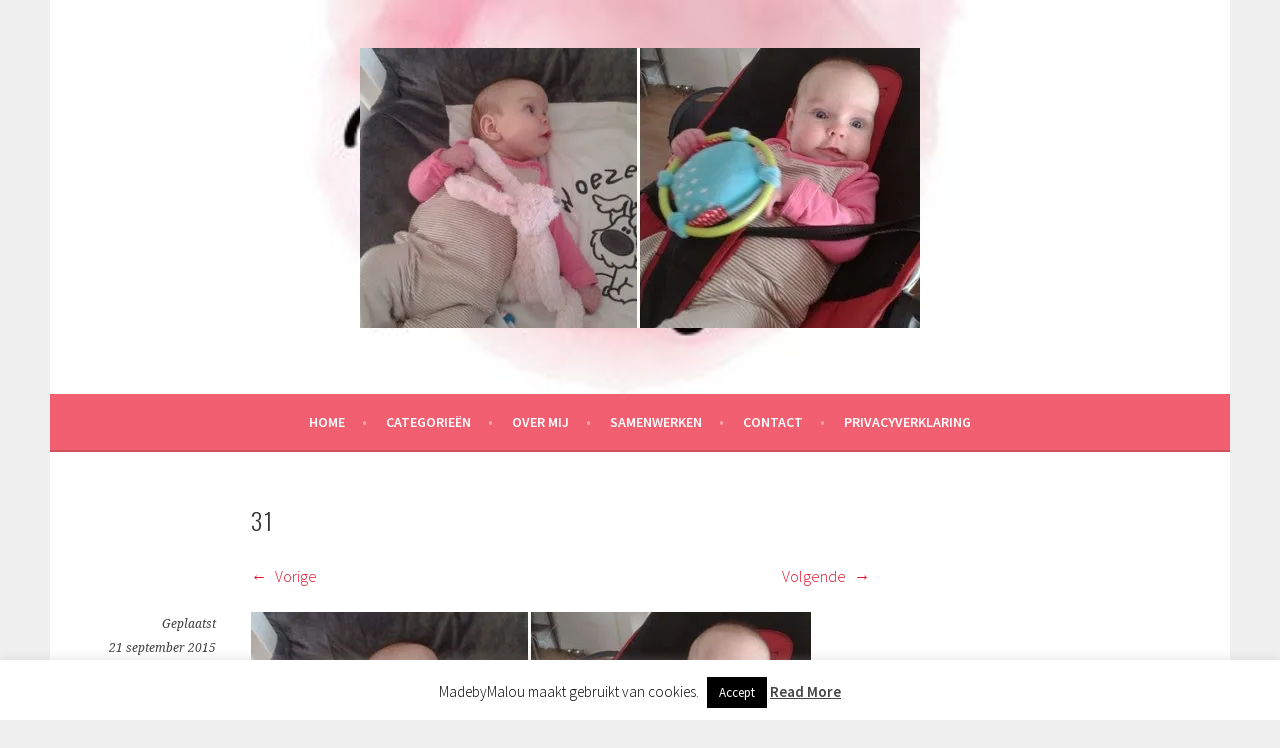

--- FILE ---
content_type: text/css; charset: UTF-8;charset=UTF-8
request_url: https://www.madebymalou.nl/wp-admin/admin-ajax.php?action=esf-insta-customizer-style&ver=6.9
body_size: 753
content:

.esf_insta_feed_wraper.esf-insta-skin-17908 .esf-insta-grid-skin .esf-insta-row.e-outer {
	grid-template-columns: repeat(auto-fill, minmax(33.33%, 1fr));
}

		.esf_insta_feed_wraper.esf-insta-skin-17908 .esf_insta_feeds_holder.esf_insta_feeds_carousel .owl-nav {
	display: flex;
}

.esf_insta_feed_wraper.esf-insta-skin-17908 .esf_insta_feeds_holder.esf_insta_feeds_carousel .owl-dots span {
		}

.esf_insta_feed_wraper.esf-insta-skin-17908 .esf_insta_feeds_holder.esf_insta_feeds_carousel .owl-dots .owl-dot.active span {
		}

.esf_insta_feed_wraper.esf-insta-skin-17908 .esf_insta_feeds_holder.esf_insta_feeds_carousel .owl-dots {
	display: block;
}

.esf_insta_feed_wraper.esf-insta-skin-17908 .esf_insta_load_more_holder a.esf_insta_load_more_btn span {
				}

.esf_insta_feed_wraper.esf-insta-skin-17908 .esf_insta_load_more_holder a.esf_insta_load_more_btn:hover span {
				}

		.esf_insta_feed_wraper.esf-insta-skin-17908 .esf_insta_header {
							box-shadow: none;
																					}

.esf_insta_feed_wraper.esf-insta-skin-17908 .esf_insta_header .esf_insta_header_inner_wrap .esf_insta_header_content .esf_insta_header_meta .esf_insta_header_title {
		}

.esf_insta_feed_wraper.esf-insta-skin-17908 .esf_insta_header .esf_insta_header_inner_wrap .esf_insta_header_content .esf_insta_header_meta .esf_insta_header_title a {
		}

.esf_insta_feed_wraper.esf-insta-skin-17908 .esf_insta_header .esf_insta_header_inner_wrap .esf_insta_header_img img {
	border-radius: 50%;
}

.esf_insta_feed_wraper.esf-insta-skin-17908 .esf_insta_header .esf_insta_header_inner_wrap .esf_insta_header_content .esf_insta_header_meta .esf_insta_cat,
.esf_insta_feed_wraper.esf-insta-skin-17908 .esf_insta_header .esf_insta_header_inner_wrap .esf_insta_header_content .esf_insta_header_meta .esf_insta_followers {
		}

.esf_insta_feed_wraper.esf-insta-skin-17908 .esf_insta_header .esf_insta_header_inner_wrap .esf_insta_header_content .esf_insta_bio {
		}

		.esf_insta_feed_wraper.esf-insta-skin-17908 .esf-insta-story-wrapper,
.esf_insta_feed_wraper.esf-insta-skin-17908 .esf-insta-story-wrapper .esf-insta-thumbnail-wrapper .esf-insta-thumbnail-col,
.esf_insta_feed_wraper.esf-insta-skin-17908 .esf-insta-story-wrapper .esf-insta-post-footer {
		}

		.esf_insta_feed_wraper.esf-insta-skin-17908 .esf-insta-story-wrapper {
	box-shadow: none;
}

.esf_insta_feed_wraper.esf-insta-skin-17908 .esf-insta-story-wrapper .esf-insta-thumbnail-wrapper .esf-insta-thumbnail-col a img {
		}

.esf_insta_feed_wraper.esf-insta-skin-17908 .esf-insta-story-wrapper,
.esf_insta_feed_wraper.esf-insta-skin-17908 .esf-insta_feeds_carousel .esf-insta-story-wrapper .esf-insta-grid-wrapper {
												}

.esf_insta_feed_wraper.esf-insta-skin-17908 .esf-insta-story-wrapper,
.esf_insta_feed_wraper.esf-insta-skin-17908 .esf-insta_feeds_carousel .esf-insta-story-wrapper .esf-insta-grid-wrapper {
		}

.esf_insta_feed_wraper.esf-insta-skin-17908 .esf-insta-story-wrapper .esf-insta-post-footer .esf-insta-reacted-item,
.esf_insta_feed_wraper.esf-insta-skin-17908 .esf-insta-story-wrapper .esf-insta-post-footer .esf-insta-reacted-item .esf_insta_all_comments_wrap {
		}

.esf_insta_feed_wraper.esf-insta-skin-17908 .esf-insta-story-wrapper .esf-insta-overlay {
				}

.esf_insta_feed_wraper.esf-insta-skin-17908 .esf-insta-story-wrapper .esf-insta-overlay .esf_insta_multimedia,
.esf_insta_feed_wraper.esf-insta-skin-17908 .esf-insta-story-wrapper .esf-insta-overlay .icon-esf-video-camera {
		}

.esf_insta_feed_wraper.esf-insta-skin-17908 .esf-insta-story-wrapper .esf-insta-post-footer .esf-insta-view-on-fb,
.esf_insta_feed_wraper.esf-insta-skin-17908 .esf-insta-story-wrapper .esf-insta-post-footer .esf-share-wrapper .esf-share {
				}

.esf_insta_feed_wraper.esf-insta-skin-17908 .esf-insta-story-wrapper .esf-insta-post-footer .esf-insta-view-on-fb:hover,
.esf_insta_feed_wraper.esf-insta-skin-17908 .esf-insta-story-wrapper .esf-insta-post-footer .esf-share-wrapper .esf-share:hover {
				}

		.esf_insta_feed_popup_container .esf-insta-post-detail.esf-insta-popup-skin-17908 .esf-insta-d-columns-wrapper,
.esf_insta_feed_popup_container .esf-insta-post-detail.esf-insta-popup-skin-17908 .esf-insta-d-columns-wrapper .esf-insta-caption::after {
		}

.esf_insta_feed_popup_container .esf-insta-post-detail.esf-insta-popup-skin-17908 .esf-insta-d-columns-wrapper,
.esf_insta_feed_popup_container .esf-insta-post-detail.esf-insta-popup-skin-17908 .esf-insta-d-columns-wrapper .esf-insta-caption .esf-insta-feed-description,
.esf_insta_feed_popup_container .esf-insta-post-detail.esf-insta-popup-skin-17908 a,
.esf_insta_feed_popup_container .esf-insta-post-detail.esf-insta-popup-skin-17908 span {
		}

.esf_insta_feed_popup_container .esf-insta-post-detail.esf-insta-popup-skin-17908 .esf-insta-d-columns-wrapper .esf-insta-post-header {
	display: flex;
}

.esf_insta_feed_popup_container .esf-insta-post-detail.esf-insta-popup-skin-17908 .esf-insta-d-columns-wrapper .esf-insta-post-header .esf-insta-profile-image {
	display: block;
}

.esf_insta_feed_popup_container .esf-insta-post-detail.esf-insta-popup-skin-17908 .esf-insta-d-columns-wrapper .esf-insta-post-header h2 {
		}

.esf_insta_feed_popup_container .esf-insta-post-detail.esf-insta-popup-skin-17908 .esf-insta-d-columns-wrapper .esf-insta-post-header span {
		}

.esf_insta_feed_popup_container .esf-insta-post-detail.esf-insta-popup-skin-17908 .esf-insta-feed-description,
.esf_insta_feed_popup_container .esf-insta-post-detail.esf-insta-popup-skin-17908 .esf-insta_link_text {
	display: block;
}

.esf_insta_feed_popup_container .esf-insta-post-detail.esf-insta-popup-skin-17908 .esf-insta-d-columns-wrapper .esf-insta-reactions-box {
	display: flex;
		}

.esf_insta_feed_popup_container .esf-insta-post-detail.esf-insta-popup-skin-17908 .esf-insta-d-columns-wrapper .esf-insta-reactions-box .esf-insta-reactions span {
		}

.esf_insta_feed_popup_container .esf-insta-post-detail.esf-insta-popup-skin-17908 .esf-insta-d-columns-wrapper .esf-insta-reactions-box .esf-insta-reactions .esf_insta_popup_likes_main {
	display: flex;
}

.esf_insta_feed_popup_container .esf-insta-post-detail.esf-insta-popup-skin-17908 .esf-insta-d-columns-wrapper .esf-insta-reactions-box .esf-insta-reactions .esf-insta-popup-comments-icon-wrapper {
	display: flex;
}

.esf_insta_feed_popup_container .esf-insta-post-detail.esf-insta-popup-skin-17908 .esf-insta-commnets,
.esf_insta_feed_popup_container .esf-insta-post-detail.esf-insta-popup-skin-17908 .esf-insta-comments-list {
	display: block;
}

.esf_insta_feed_popup_container .esf-insta-post-detail.esf-insta-popup-skin-17908 .esf-insta-action-btn {
	display: none;
}

.esf_insta_feed_popup_container .esf-insta-post-detail.esf-insta-popup-skin-17908 .esf-insta-d-columns-wrapper .esf-insta-comments-list .esf-insta-comment-wrap {
		}

		
.esf_insta_feed_wraper.esf-insta-skin-17914 .esf-insta-grid-skin .esf-insta-row.e-outer {
	grid-template-columns: repeat(auto-fill, minmax(33.33%, 1fr));
}

		.esf_insta_feed_wraper.esf-insta-skin-17914 .esf_insta_feeds_holder.esf_insta_feeds_carousel .owl-nav {
	display: flex;
}

.esf_insta_feed_wraper.esf-insta-skin-17914 .esf_insta_feeds_holder.esf_insta_feeds_carousel .owl-dots span {
		}

.esf_insta_feed_wraper.esf-insta-skin-17914 .esf_insta_feeds_holder.esf_insta_feeds_carousel .owl-dots .owl-dot.active span {
		}

.esf_insta_feed_wraper.esf-insta-skin-17914 .esf_insta_feeds_holder.esf_insta_feeds_carousel .owl-dots {
	display: block;
}

.esf_insta_feed_wraper.esf-insta-skin-17914 .esf_insta_load_more_holder a.esf_insta_load_more_btn span {
				}

.esf_insta_feed_wraper.esf-insta-skin-17914 .esf_insta_load_more_holder a.esf_insta_load_more_btn:hover span {
				}

		.esf_insta_feed_wraper.esf-insta-skin-17914 .esf_insta_header {
							box-shadow: none;
																					}

.esf_insta_feed_wraper.esf-insta-skin-17914 .esf_insta_header .esf_insta_header_inner_wrap .esf_insta_header_content .esf_insta_header_meta .esf_insta_header_title {
		}

.esf_insta_feed_wraper.esf-insta-skin-17914 .esf_insta_header .esf_insta_header_inner_wrap .esf_insta_header_content .esf_insta_header_meta .esf_insta_header_title a {
		}

.esf_insta_feed_wraper.esf-insta-skin-17914 .esf_insta_header .esf_insta_header_inner_wrap .esf_insta_header_img img {
	border-radius: 50%;
}

.esf_insta_feed_wraper.esf-insta-skin-17914 .esf_insta_header .esf_insta_header_inner_wrap .esf_insta_header_content .esf_insta_header_meta .esf_insta_cat,
.esf_insta_feed_wraper.esf-insta-skin-17914 .esf_insta_header .esf_insta_header_inner_wrap .esf_insta_header_content .esf_insta_header_meta .esf_insta_followers {
		}

.esf_insta_feed_wraper.esf-insta-skin-17914 .esf_insta_header .esf_insta_header_inner_wrap .esf_insta_header_content .esf_insta_bio {
		}

		.esf_insta_feed_wraper.esf-insta-skin-17914 .esf-insta-story-wrapper,
.esf_insta_feed_wraper.esf-insta-skin-17914 .esf-insta-story-wrapper .esf-insta-thumbnail-wrapper .esf-insta-thumbnail-col,
.esf_insta_feed_wraper.esf-insta-skin-17914 .esf-insta-story-wrapper .esf-insta-post-footer {
		}

		.esf_insta_feed_wraper.esf-insta-skin-17914 .esf-insta-story-wrapper {
	box-shadow: none;
}

.esf_insta_feed_wraper.esf-insta-skin-17914 .esf-insta-story-wrapper .esf-insta-thumbnail-wrapper .esf-insta-thumbnail-col a img {
		}

.esf_insta_feed_wraper.esf-insta-skin-17914 .esf-insta-story-wrapper,
.esf_insta_feed_wraper.esf-insta-skin-17914 .esf-insta_feeds_carousel .esf-insta-story-wrapper .esf-insta-grid-wrapper {
												}

.esf_insta_feed_wraper.esf-insta-skin-17914 .esf-insta-story-wrapper,
.esf_insta_feed_wraper.esf-insta-skin-17914 .esf-insta_feeds_carousel .esf-insta-story-wrapper .esf-insta-grid-wrapper {
		}

.esf_insta_feed_wraper.esf-insta-skin-17914 .esf-insta-story-wrapper .esf-insta-post-footer .esf-insta-reacted-item,
.esf_insta_feed_wraper.esf-insta-skin-17914 .esf-insta-story-wrapper .esf-insta-post-footer .esf-insta-reacted-item .esf_insta_all_comments_wrap {
		}

.esf_insta_feed_wraper.esf-insta-skin-17914 .esf-insta-story-wrapper .esf-insta-overlay {
				}

.esf_insta_feed_wraper.esf-insta-skin-17914 .esf-insta-story-wrapper .esf-insta-overlay .esf_insta_multimedia,
.esf_insta_feed_wraper.esf-insta-skin-17914 .esf-insta-story-wrapper .esf-insta-overlay .icon-esf-video-camera {
		}

.esf_insta_feed_wraper.esf-insta-skin-17914 .esf-insta-story-wrapper .esf-insta-post-footer .esf-insta-view-on-fb,
.esf_insta_feed_wraper.esf-insta-skin-17914 .esf-insta-story-wrapper .esf-insta-post-footer .esf-share-wrapper .esf-share {
				}

.esf_insta_feed_wraper.esf-insta-skin-17914 .esf-insta-story-wrapper .esf-insta-post-footer .esf-insta-view-on-fb:hover,
.esf_insta_feed_wraper.esf-insta-skin-17914 .esf-insta-story-wrapper .esf-insta-post-footer .esf-share-wrapper .esf-share:hover {
				}

		.esf_insta_feed_popup_container .esf-insta-post-detail.esf-insta-popup-skin-17914 .esf-insta-d-columns-wrapper,
.esf_insta_feed_popup_container .esf-insta-post-detail.esf-insta-popup-skin-17914 .esf-insta-d-columns-wrapper .esf-insta-caption::after {
		}

.esf_insta_feed_popup_container .esf-insta-post-detail.esf-insta-popup-skin-17914 .esf-insta-d-columns-wrapper,
.esf_insta_feed_popup_container .esf-insta-post-detail.esf-insta-popup-skin-17914 .esf-insta-d-columns-wrapper .esf-insta-caption .esf-insta-feed-description,
.esf_insta_feed_popup_container .esf-insta-post-detail.esf-insta-popup-skin-17914 a,
.esf_insta_feed_popup_container .esf-insta-post-detail.esf-insta-popup-skin-17914 span {
		}

.esf_insta_feed_popup_container .esf-insta-post-detail.esf-insta-popup-skin-17914 .esf-insta-d-columns-wrapper .esf-insta-post-header {
	display: flex;
}

.esf_insta_feed_popup_container .esf-insta-post-detail.esf-insta-popup-skin-17914 .esf-insta-d-columns-wrapper .esf-insta-post-header .esf-insta-profile-image {
	display: block;
}

.esf_insta_feed_popup_container .esf-insta-post-detail.esf-insta-popup-skin-17914 .esf-insta-d-columns-wrapper .esf-insta-post-header h2 {
		}

.esf_insta_feed_popup_container .esf-insta-post-detail.esf-insta-popup-skin-17914 .esf-insta-d-columns-wrapper .esf-insta-post-header span {
		}

.esf_insta_feed_popup_container .esf-insta-post-detail.esf-insta-popup-skin-17914 .esf-insta-feed-description,
.esf_insta_feed_popup_container .esf-insta-post-detail.esf-insta-popup-skin-17914 .esf-insta_link_text {
	display: block;
}

.esf_insta_feed_popup_container .esf-insta-post-detail.esf-insta-popup-skin-17914 .esf-insta-d-columns-wrapper .esf-insta-reactions-box {
	display: flex;
		}

.esf_insta_feed_popup_container .esf-insta-post-detail.esf-insta-popup-skin-17914 .esf-insta-d-columns-wrapper .esf-insta-reactions-box .esf-insta-reactions span {
		}

.esf_insta_feed_popup_container .esf-insta-post-detail.esf-insta-popup-skin-17914 .esf-insta-d-columns-wrapper .esf-insta-reactions-box .esf-insta-reactions .esf_insta_popup_likes_main {
	display: flex;
}

.esf_insta_feed_popup_container .esf-insta-post-detail.esf-insta-popup-skin-17914 .esf-insta-d-columns-wrapper .esf-insta-reactions-box .esf-insta-reactions .esf-insta-popup-comments-icon-wrapper {
	display: flex;
}

.esf_insta_feed_popup_container .esf-insta-post-detail.esf-insta-popup-skin-17914 .esf-insta-commnets,
.esf_insta_feed_popup_container .esf-insta-post-detail.esf-insta-popup-skin-17914 .esf-insta-comments-list {
	display: block;
}

.esf_insta_feed_popup_container .esf-insta-post-detail.esf-insta-popup-skin-17914 .esf-insta-action-btn {
	display: none;
}

.esf_insta_feed_popup_container .esf-insta-post-detail.esf-insta-popup-skin-17914 .esf-insta-d-columns-wrapper .esf-insta-comments-list .esf-insta-comment-wrap {
		}

		
.esf_insta_feed_wraper.esf-insta-skin-20459 .esf-insta-grid-skin .esf-insta-row.e-outer {
	grid-template-columns: repeat(auto-fill, minmax(33.33%, 1fr));
}

		.esf_insta_feed_wraper.esf-insta-skin-20459 .esf_insta_feeds_holder.esf_insta_feeds_carousel .owl-nav {
	display: flex;
}

.esf_insta_feed_wraper.esf-insta-skin-20459 .esf_insta_feeds_holder.esf_insta_feeds_carousel .owl-dots span {
		}

.esf_insta_feed_wraper.esf-insta-skin-20459 .esf_insta_feeds_holder.esf_insta_feeds_carousel .owl-dots .owl-dot.active span {
		}

.esf_insta_feed_wraper.esf-insta-skin-20459 .esf_insta_feeds_holder.esf_insta_feeds_carousel .owl-dots {
	display: block;
}

.esf_insta_feed_wraper.esf-insta-skin-20459 .esf_insta_load_more_holder a.esf_insta_load_more_btn span {
				}

.esf_insta_feed_wraper.esf-insta-skin-20459 .esf_insta_load_more_holder a.esf_insta_load_more_btn:hover span {
				}

		.esf_insta_feed_wraper.esf-insta-skin-20459 .esf_insta_header {
							box-shadow: none;
																					}

.esf_insta_feed_wraper.esf-insta-skin-20459 .esf_insta_header .esf_insta_header_inner_wrap .esf_insta_header_content .esf_insta_header_meta .esf_insta_header_title {
		}

.esf_insta_feed_wraper.esf-insta-skin-20459 .esf_insta_header .esf_insta_header_inner_wrap .esf_insta_header_content .esf_insta_header_meta .esf_insta_header_title a {
		}

.esf_insta_feed_wraper.esf-insta-skin-20459 .esf_insta_header .esf_insta_header_inner_wrap .esf_insta_header_img img {
	border-radius: 50%;
}

.esf_insta_feed_wraper.esf-insta-skin-20459 .esf_insta_header .esf_insta_header_inner_wrap .esf_insta_header_content .esf_insta_header_meta .esf_insta_cat,
.esf_insta_feed_wraper.esf-insta-skin-20459 .esf_insta_header .esf_insta_header_inner_wrap .esf_insta_header_content .esf_insta_header_meta .esf_insta_followers {
		}

.esf_insta_feed_wraper.esf-insta-skin-20459 .esf_insta_header .esf_insta_header_inner_wrap .esf_insta_header_content .esf_insta_bio {
		}

		.esf_insta_feed_wraper.esf-insta-skin-20459 .esf-insta-story-wrapper,
.esf_insta_feed_wraper.esf-insta-skin-20459 .esf-insta-story-wrapper .esf-insta-thumbnail-wrapper .esf-insta-thumbnail-col,
.esf_insta_feed_wraper.esf-insta-skin-20459 .esf-insta-story-wrapper .esf-insta-post-footer {
		}

		.esf_insta_feed_wraper.esf-insta-skin-20459 .esf-insta-story-wrapper {
	box-shadow: none;
}

.esf_insta_feed_wraper.esf-insta-skin-20459 .esf-insta-story-wrapper .esf-insta-thumbnail-wrapper .esf-insta-thumbnail-col a img {
		}

.esf_insta_feed_wraper.esf-insta-skin-20459 .esf-insta-story-wrapper,
.esf_insta_feed_wraper.esf-insta-skin-20459 .esf-insta_feeds_carousel .esf-insta-story-wrapper .esf-insta-grid-wrapper {
												}

.esf_insta_feed_wraper.esf-insta-skin-20459 .esf-insta-story-wrapper,
.esf_insta_feed_wraper.esf-insta-skin-20459 .esf-insta_feeds_carousel .esf-insta-story-wrapper .esf-insta-grid-wrapper {
		}

.esf_insta_feed_wraper.esf-insta-skin-20459 .esf-insta-story-wrapper .esf-insta-post-footer .esf-insta-reacted-item,
.esf_insta_feed_wraper.esf-insta-skin-20459 .esf-insta-story-wrapper .esf-insta-post-footer .esf-insta-reacted-item .esf_insta_all_comments_wrap {
		}

.esf_insta_feed_wraper.esf-insta-skin-20459 .esf-insta-story-wrapper .esf-insta-overlay {
				}

.esf_insta_feed_wraper.esf-insta-skin-20459 .esf-insta-story-wrapper .esf-insta-overlay .esf_insta_multimedia,
.esf_insta_feed_wraper.esf-insta-skin-20459 .esf-insta-story-wrapper .esf-insta-overlay .icon-esf-video-camera {
		}

.esf_insta_feed_wraper.esf-insta-skin-20459 .esf-insta-story-wrapper .esf-insta-post-footer .esf-insta-view-on-fb,
.esf_insta_feed_wraper.esf-insta-skin-20459 .esf-insta-story-wrapper .esf-insta-post-footer .esf-share-wrapper .esf-share {
				}

.esf_insta_feed_wraper.esf-insta-skin-20459 .esf-insta-story-wrapper .esf-insta-post-footer .esf-insta-view-on-fb:hover,
.esf_insta_feed_wraper.esf-insta-skin-20459 .esf-insta-story-wrapper .esf-insta-post-footer .esf-share-wrapper .esf-share:hover {
				}

		.esf_insta_feed_popup_container .esf-insta-post-detail.esf-insta-popup-skin-20459 .esf-insta-d-columns-wrapper,
.esf_insta_feed_popup_container .esf-insta-post-detail.esf-insta-popup-skin-20459 .esf-insta-d-columns-wrapper .esf-insta-caption::after {
		}

.esf_insta_feed_popup_container .esf-insta-post-detail.esf-insta-popup-skin-20459 .esf-insta-d-columns-wrapper,
.esf_insta_feed_popup_container .esf-insta-post-detail.esf-insta-popup-skin-20459 .esf-insta-d-columns-wrapper .esf-insta-caption .esf-insta-feed-description,
.esf_insta_feed_popup_container .esf-insta-post-detail.esf-insta-popup-skin-20459 a,
.esf_insta_feed_popup_container .esf-insta-post-detail.esf-insta-popup-skin-20459 span {
		}

.esf_insta_feed_popup_container .esf-insta-post-detail.esf-insta-popup-skin-20459 .esf-insta-d-columns-wrapper .esf-insta-post-header {
	display: flex;
}

.esf_insta_feed_popup_container .esf-insta-post-detail.esf-insta-popup-skin-20459 .esf-insta-d-columns-wrapper .esf-insta-post-header .esf-insta-profile-image {
	display: block;
}

.esf_insta_feed_popup_container .esf-insta-post-detail.esf-insta-popup-skin-20459 .esf-insta-d-columns-wrapper .esf-insta-post-header h2 {
		}

.esf_insta_feed_popup_container .esf-insta-post-detail.esf-insta-popup-skin-20459 .esf-insta-d-columns-wrapper .esf-insta-post-header span {
		}

.esf_insta_feed_popup_container .esf-insta-post-detail.esf-insta-popup-skin-20459 .esf-insta-feed-description,
.esf_insta_feed_popup_container .esf-insta-post-detail.esf-insta-popup-skin-20459 .esf-insta_link_text {
	display: block;
}

.esf_insta_feed_popup_container .esf-insta-post-detail.esf-insta-popup-skin-20459 .esf-insta-d-columns-wrapper .esf-insta-reactions-box {
	display: flex;
		}

.esf_insta_feed_popup_container .esf-insta-post-detail.esf-insta-popup-skin-20459 .esf-insta-d-columns-wrapper .esf-insta-reactions-box .esf-insta-reactions span {
		}

.esf_insta_feed_popup_container .esf-insta-post-detail.esf-insta-popup-skin-20459 .esf-insta-d-columns-wrapper .esf-insta-reactions-box .esf-insta-reactions .esf_insta_popup_likes_main {
	display: flex;
}

.esf_insta_feed_popup_container .esf-insta-post-detail.esf-insta-popup-skin-20459 .esf-insta-d-columns-wrapper .esf-insta-reactions-box .esf-insta-reactions .esf-insta-popup-comments-icon-wrapper {
	display: flex;
}

.esf_insta_feed_popup_container .esf-insta-post-detail.esf-insta-popup-skin-20459 .esf-insta-commnets,
.esf_insta_feed_popup_container .esf-insta-post-detail.esf-insta-popup-skin-20459 .esf-insta-comments-list {
	display: block;
}

.esf_insta_feed_popup_container .esf-insta-post-detail.esf-insta-popup-skin-20459 .esf-insta-action-btn {
	display: none;
}

.esf_insta_feed_popup_container .esf-insta-post-detail.esf-insta-popup-skin-20459 .esf-insta-d-columns-wrapper .esf-insta-comments-list .esf-insta-comment-wrap {
		}

		